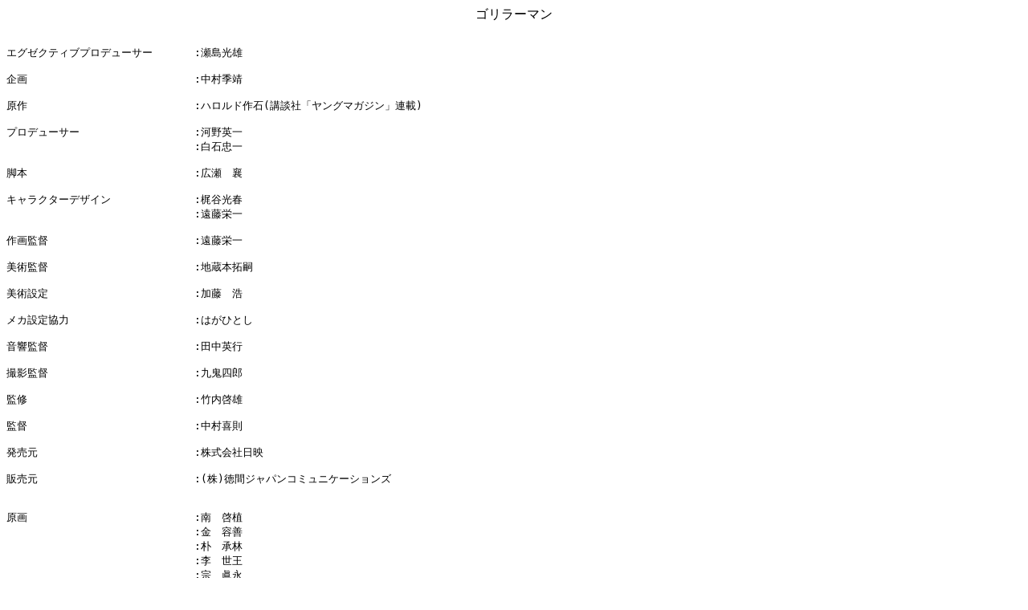

--- FILE ---
content_type: text/html
request_url: https://rinshi.sakura.ne.jp/anime/Gorillaman.html
body_size: 3995
content:
<HTML>
<HEAD><TITLE>�S�����[�}��</TITLE>
<BODY text=#000000 bgColor=#ffffff>
<CENTER>�S�����[�}��</CENTER>
<PRE>

�G�O�[�N�e�B�u�v���f���[�T�[�@�@�@�@:�������Y

���@�@�@�@�@�@�@�@�@�@�@�@�@�@�@�@:�����G��

����@�@�@�@�@�@�@�@�@�@�@�@�@�@�@�@:�n�����h���(�u�k�Ёu�����O�}�K�W���v�A��)

�v���f���[�T�[�@�@�@�@�@�@�@�@�@�@�@:�͖�p��
�@�@�@�@�@�@�@�@�@�@�@�@�@�@�@�@�@�@:���Β���

�r�{�@�@�@�@�@�@�@�@�@�@�@�@�@�@�@�@:�L���@��

�L�����N�^�[�f�U�C���@�@�@�@�@�@�@�@:���J���t
�@�@�@�@�@�@�@�@�@�@�@�@�@�@�@�@�@�@:�����h��

���ē@�@�@�@�@�@�@�@�@�@�@�@�@�@:�����h��

���p�ē@�@�@�@�@�@�@�@�@�@�@�@�@�@:�n���{��k

���p�ݒ�@�@�@�@�@�@�@�@�@�@�@�@�@�@:�����@�_

���J�ݒ苦�́@�@�@�@�@�@�@�@�@�@�@�@:�͂��ЂƂ�

�����ē@�@�@�@�@�@�@�@�@�@�@�@�@�@:�c���p�s

�B�e�ē@�@�@�@�@�@�@�@�@�@�@�@�@�@:��S�l�Y

�ďC�@�@�@�@�@�@�@�@�@�@�@�@�@�@�@�@:�|���[�Y

�ē@�@�@�@�@�@�@�@�@�@�@�@�@�@�@�@:�����쑥

�������@�@�@�@�@�@�@�@�@�@�@�@�@�@�@:������Г��f

�̔����@�@�@�@�@�@�@�@�@�@�@�@�@�@�@:(��)���ԃW���p���R�~���j�P�[�V�����Y


����@�@�@�@�@�@�@�@�@�@�@�@�@�@�@�@:��@�[�A
�@�@�@�@�@�@�@�@�@�@�@�@�@�@�@�@�@�@:���@�e�P
�@�@�@�@�@�@�@�@�@�@�@�@�@�@�@�@�@�@:�p�@����
�@�@�@�@�@�@�@�@�@�@�@�@�@�@�@�@�@�@:���@����
�@�@�@�@�@�@�@�@�@�@�@�@�@�@�@�@�@�@:�@�@���i
�@�@�@�@�@�@�@�@�@�@�@�@�@�@�@�@�@�@:���@���M
�@�@�@�@�@�@�@�@�@�@�@�@�@�@�@�@�@�@:���@�N�D
�@�@�@�@�@�@�@�@�@�@�@�@�@�@�@�@�@�@:���@�\�V

����`�F�b�N�@�@�@�@�@�@�@�@�@�@�@�@:�ē��a��
�@�@�@�@�@�@�@�@�@�@�@�@�@�@�@�@�@�@:�n�Әa�q

�F�w��@�@�@�@�@�@�@�@�@�@�@�@�@�@�@:�������q

�����@�@�@�@�@�@�@�@�@�@�@�@�@�@�@�@:��������
�@�@�@�@�@�@�@�@�@�@�@�@�@�@�@�@�@�@:���c����

����E�d��@�@�@�@�@�@�@�@�@�@�@�@�@:�F���v��

������ʁ@�@�@�@�@�@�@�@�@�@�@�@�@�@:�����@��(�O�����H�[)

�w�i�@�@�@�@�@�@�@�@�@�@�@�@�@�@�@�@:JIZO STUDIO
�@�@�@�@�@�@�@�@�@�@�@�@�@�@�@�@�@�@�@:�����@�_
�@�@�@�@�@�@�@�@�@�@�@�@�@�@�@�@�@�@�@:��،c��

�B�e�@�@�@�@�@�@�@�@�@�@�@�@�@�@�@�@:BOSTON
�@�@�@�@�@�@�@�@�@�@�@�@�@�@�@�@�@�@�@:�������F
�@�@�@�@�@�@�@�@�@�@�@�@�@�@�@�@�@�@�@:�����L��
�@�@�@�@�@�@�@�@�@�@�@�@�@�@�@�@�@�@�@:����i��
�@�@�@�@�@�@�@�@�@�@�@�@�@�@�@�@�@�@�@:���c����
�@�@�@�@�@�@�@�@�@�@�@�@�@�@�@�@�@�@�@:���V�@�L
�@�@�@�@�@�@�@�@�@�@�@�@�@�@�@�@�@�@�@:���c����
�@�@�@�@�@�@�@�@�@�@�@�@�@�@�@�@�@�@�@:�ʒu����q

�B�e���́@�@�@�@�@�@�@�@�@�@�@�@�@�@:���Ô���(�A�Y�n�^�v���_�N�V����)

�ҏW�@�@�@�@�@�@�@�@�@�@�@�@�@�@�@�@:�W�F�C�E�t�B����
�@�@�@�@�@�@�@�@�@�@�@�@�@�@�@�@�@�@�@:�ӌ��r�v
�@�@�@�@�@�@�@�@�@�@�@�@�@�@�@�@�@�@�@:�R�X�d�V

�^�C�g���@�@�@�@�@�@�@�@�@�@�@�@�@�@:���J�씎

�����@�@�@�@�@�@�@�@�@�@�@�@�@�@�@�@:����������

����S���@�@�@�@�@�@�@�@�@�@�@�@�@�@:�H�g�K�Y

��������@�@�@�@�@�@�@�@�@�@�@�@�@�@:AUDIO�E�^�i�J

���ʁ@�@�@�@�@�@�@�@�@�@�@�@�@�@�@�@:����N�V(�X�����v��)

�^���@�@�@�@�@�@�@�@�@�@�@�@�@�@�@�@:�r��M��(�^�o�b�N)

�^���X�^�W�I�@�@�@�@�@�@�@�@�@�@�@�@:�^�o�b�N

����v���f���[�T�[�@�@�@�@�@�@�@�@�@:�R�c�ǈ�

�v���f���[�T�[��@�@�@�@�@�@�@�@�@�@:�^�c�v���q

����@�@�@�@�@�@�@�@�@�@�@�@�@�@�@�@:J.C.STAFF

����@�@�@�@�@�@�@�@�@�@�@�@�@�@�@�@:���{�f��


�L���X�g

�r�ˁ@�@�@�@�@�@�@�@�@�@�@�@�@�@�@�@:�������
���{�@�@�@�@�@�@�@�@�@�@�@�@�@�@�@�@:���c�a�G
�����@�@�@�@�@�@�@�@�@�@�@�@�@�@�@�@:�����[��
�m���@�@�@�@�@�@�@�@�@�@�@�@�@�@�@�@:�X��q�V
�Z�[�X�P�@�@�@�@�@�@�@�@�@�@�@�@�@�@:�������O
�W�������[�@�@�@�@�@�@�@�@�@�@�@�@�@:�������F
�Z���@�@�@�@�@�@�@�@�@�@�@�@�@�@�@�@:�ҁ@�e��
�͖�@�@�@�@�@�@�@�@�@�@�@�@�@�@�@�@:���@�a�j
���@�@�@�@�@�@�@�@�@�@�@�@�@�@�@�@:�����m��
���D�@�@�@�@�@�@�@�@�@�@�@�@�@�@�@�@:�O�΋ՔT
�}���@�@�@�@�@�@�@�@�@�@�@�@�@�@�@�@:���X���q
�~���R�@�@�@�@�@�@�@�@�@�@�@�@�@�@�@:���J���q�q
�Ŕ��@�@�@�@�@�@�@�@�@�@�@�@�@�@�@�@:���v�ԏ��q
�˖{�@�@�@�@�@�@�@�@�@�@�@�@�@�@�@�@:�������u
�͌��@�@�@�@�@�@�@�@�@�@�@�@�@�@�@�@:�����_�O
�A�L���@�@�@�@�@�@�@�@�@�@�@�@�@�@�@:���쌒��
�����@�@�@�@�@�@�@�@�@�@�@�@�@�@�@�@:���@���j
�i���[�V�����@�@�@�@�@�@�@�@�@�@�@�@:�������


--------------------------------------------------------------
#OAV�B1992�N�ɔ������ꂽ�B


</PRE>
<a href="http://rinshi.sakura.ne.jp/anime.html">
<font size=2>�߂�</font></a>
</BODY></HTML>
